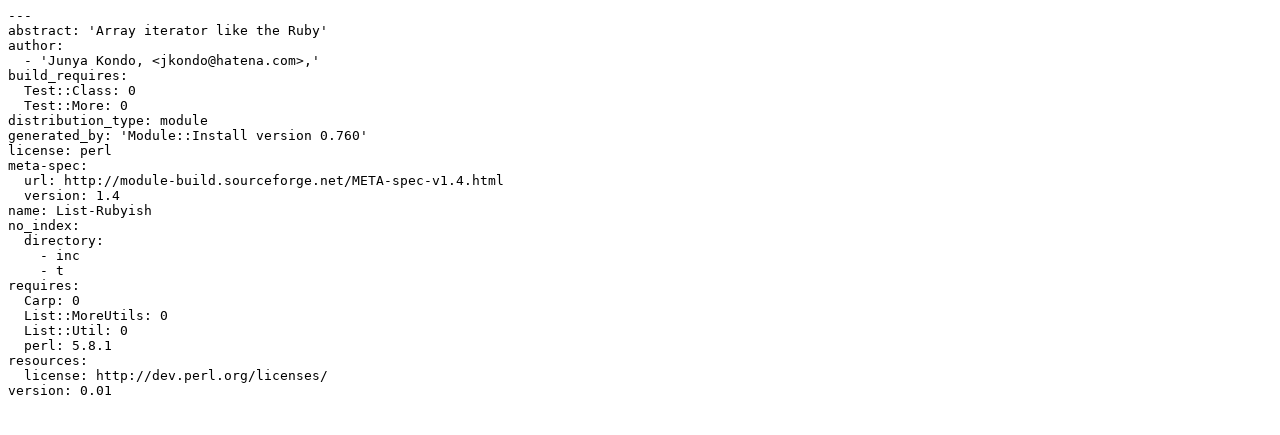

--- FILE ---
content_type: text/plain; charset=UTF-8
request_url: http://ftp.muni.cz/pub/CPAN/modules/by-module/PHP/YAPPO/List-Rubyish-0.01.meta
body_size: 514
content:
---
abstract: 'Array iterator like the Ruby'
author:
  - 'Junya Kondo, <jkondo@hatena.com>,'
build_requires:
  Test::Class: 0
  Test::More: 0
distribution_type: module
generated_by: 'Module::Install version 0.760'
license: perl
meta-spec:
  url: http://module-build.sourceforge.net/META-spec-v1.4.html
  version: 1.4
name: List-Rubyish
no_index:
  directory:
    - inc
    - t
requires:
  Carp: 0
  List::MoreUtils: 0
  List::Util: 0
  perl: 5.8.1
resources:
  license: http://dev.perl.org/licenses/
version: 0.01
